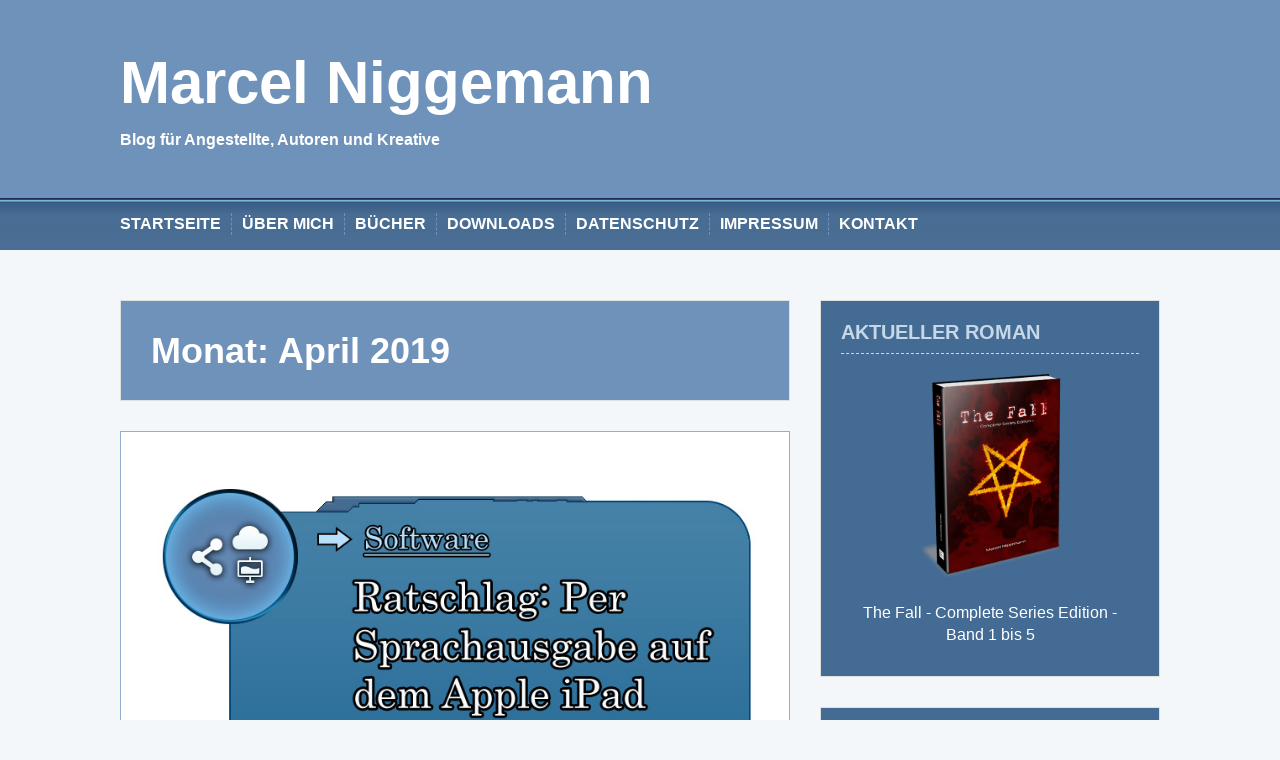

--- FILE ---
content_type: text/html; charset=UTF-8
request_url: https://marcel-niggemann.de/blog/2019/04/
body_size: 15239
content:
<!DOCTYPE html><html
lang=de><head><meta
charset="UTF-8"><meta
name="viewport" content="width=device-width, initial-scale=1"><title>April 2019 - Marcel Niggemann</title><link
rel=profile href=https://gmpg.org/xfn/11><link
rel=pingback href=https://marcel-niggemann.de/blog/xmlrpc.php><meta
name='robots' content='noindex, follow'> <script id=cookieyes src=https://cdn-cookieyes.com/client_data/e21d310a822405fb4e9ec416/script.js></script> <title>April 2019 - Marcel Niggemann</title><meta
property="og:locale" content="de_DE"><meta
property="og:type" content="website"><meta
property="og:title" content="April 2019 - Marcel Niggemann"><meta
property="og:url" content="https://marcel-niggemann.de/blog/2019/04/"><meta
property="og:site_name" content="Marcel Niggemann"><meta
name="twitter:card" content="summary_large_image"> <script type=application/ld+json class=yoast-schema-graph>{"@context":"https://schema.org","@graph":[{"@type":"CollectionPage","@id":"https://marcel-niggemann.de/blog/2019/04/","url":"https://marcel-niggemann.de/blog/2019/04/","name":"April 2019 - Marcel Niggemann","isPartOf":{"@id":"https://marcel-niggemann.de/#website"},"primaryImageOfPage":{"@id":"https://marcel-niggemann.de/blog/2019/04/#primaryimage"},"image":{"@id":"https://marcel-niggemann.de/blog/2019/04/#primaryimage"},"thumbnailUrl":"https://marcel-niggemann.de/blog/wp-content/uploads/sprachausgabe_apple_ipad_vorlesen_siri.jpg","breadcrumb":{"@id":"https://marcel-niggemann.de/blog/2019/04/#breadcrumb"},"inLanguage":"de"},{"@type":"ImageObject","inLanguage":"de","@id":"https://marcel-niggemann.de/blog/2019/04/#primaryimage","url":"https://marcel-niggemann.de/blog/wp-content/uploads/sprachausgabe_apple_ipad_vorlesen_siri.jpg","contentUrl":"https://marcel-niggemann.de/blog/wp-content/uploads/sprachausgabe_apple_ipad_vorlesen_siri.jpg","width":724,"height":500,"caption":"Ratschlag: Per Sprachausgabe auf dem Apple iPad E-Books vorlesen"},{"@type":"BreadcrumbList","@id":"https://marcel-niggemann.de/blog/2019/04/#breadcrumb","itemListElement":[{"@type":"ListItem","position":1,"name":"Startseite","item":"https://marcel-niggemann.de/"},{"@type":"ListItem","position":2,"name":"Archive für April 2019"}]},{"@type":"WebSite","@id":"https://marcel-niggemann.de/#website","url":"https://marcel-niggemann.de/","name":"Marcel Niggemann","description":"Blog für Angestellte, Autoren und Kreative","potentialAction":[{"@type":"SearchAction","target":{"@type":"EntryPoint","urlTemplate":"https://marcel-niggemann.de/?s={search_term_string}"},"query-input":{"@type":"PropertyValueSpecification","valueRequired":true,"valueName":"search_term_string"}}],"inLanguage":"de"}]}</script> <link
rel=dns-prefetch href=//fonts.googleapis.com><link
rel=dns-prefetch href=//v0.wordpress.com><link
rel=alternate type=application/rss+xml title="Marcel Niggemann &raquo; Feed" href=https://marcel-niggemann.de/feed/ ><link
rel=alternate type=application/rss+xml title="Marcel Niggemann &raquo; Kommentar-Feed" href=https://marcel-niggemann.de/comments/feed/ ><style id=wp-img-auto-sizes-contain-inline-css>img:is([sizes=auto i],[sizes^="auto," i]){contain-intrinsic-size:3000px 1500px}
/*# sourceURL=wp-img-auto-sizes-contain-inline-css */</style><style id=wp-emoji-styles-inline-css>img.wp-smiley, img.emoji {
		display: inline !important;
		border: none !important;
		box-shadow: none !important;
		height: 1em !important;
		width: 1em !important;
		margin: 0 0.07em !important;
		vertical-align: -0.1em !important;
		background: none !important;
		padding: 0 !important;
	}
/*# sourceURL=wp-emoji-styles-inline-css */</style><style id=wp-block-library-inline-css>/*<![CDATA[*/:root{--wp-block-synced-color:#7a00df;--wp-block-synced-color--rgb:122,0,223;--wp-bound-block-color:var(--wp-block-synced-color);--wp-editor-canvas-background:#ddd;--wp-admin-theme-color:#007cba;--wp-admin-theme-color--rgb:0,124,186;--wp-admin-theme-color-darker-10:#006ba1;--wp-admin-theme-color-darker-10--rgb:0,107,160.5;--wp-admin-theme-color-darker-20:#005a87;--wp-admin-theme-color-darker-20--rgb:0,90,135;--wp-admin-border-width-focus:2px}@media (min-resolution:192dpi){:root{--wp-admin-border-width-focus:1.5px}}.wp-element-button{cursor:pointer}:root .has-very-light-gray-background-color{background-color:#eee}:root .has-very-dark-gray-background-color{background-color:#313131}:root .has-very-light-gray-color{color:#eee}:root .has-very-dark-gray-color{color:#313131}:root .has-vivid-green-cyan-to-vivid-cyan-blue-gradient-background{background:linear-gradient(135deg,#00d084,#0693e3)}:root .has-purple-crush-gradient-background{background:linear-gradient(135deg,#34e2e4,#4721fb 50%,#ab1dfe)}:root .has-hazy-dawn-gradient-background{background:linear-gradient(135deg,#faaca8,#dad0ec)}:root .has-subdued-olive-gradient-background{background:linear-gradient(135deg,#fafae1,#67a671)}:root .has-atomic-cream-gradient-background{background:linear-gradient(135deg,#fdd79a,#004a59)}:root .has-nightshade-gradient-background{background:linear-gradient(135deg,#330968,#31cdcf)}:root .has-midnight-gradient-background{background:linear-gradient(135deg,#020381,#2874fc)}:root{--wp--preset--font-size--normal:16px;--wp--preset--font-size--huge:42px}.has-regular-font-size{font-size:1em}.has-larger-font-size{font-size:2.625em}.has-normal-font-size{font-size:var(--wp--preset--font-size--normal)}.has-huge-font-size{font-size:var(--wp--preset--font-size--huge)}.has-text-align-center{text-align:center}.has-text-align-left{text-align:left}.has-text-align-right{text-align:right}.has-fit-text{white-space:nowrap!important}#end-resizable-editor-section{display:none}.aligncenter{clear:both}.items-justified-left{justify-content:flex-start}.items-justified-center{justify-content:center}.items-justified-right{justify-content:flex-end}.items-justified-space-between{justify-content:space-between}.screen-reader-text{border:0;clip-path:inset(50%);height:1px;margin:-1px;overflow:hidden;padding:0;position:absolute;width:1px;word-wrap:normal!important}.screen-reader-text:focus{background-color:#ddd;clip-path:none;color:#444;display:block;font-size:1em;height:auto;left:5px;line-height:normal;padding:15px 23px 14px;text-decoration:none;top:5px;width:auto;z-index:100000}html :where(.has-border-color){border-style:solid}html :where([style*=border-top-color]){border-top-style:solid}html :where([style*=border-right-color]){border-right-style:solid}html :where([style*=border-bottom-color]){border-bottom-style:solid}html :where([style*=border-left-color]){border-left-style:solid}html :where([style*=border-width]){border-style:solid}html :where([style*=border-top-width]){border-top-style:solid}html :where([style*=border-right-width]){border-right-style:solid}html :where([style*=border-bottom-width]){border-bottom-style:solid}html :where([style*=border-left-width]){border-left-style:solid}html :where(img[class*=wp-image-]){height:auto;max-width:100%}:where(figure){margin:0 0 1em}html :where(.is-position-sticky){--wp-admin--admin-bar--position-offset:var(--wp-admin--admin-bar--height,0px)}@media screen and (max-width:600px){html :where(.is-position-sticky){--wp-admin--admin-bar--position-offset:0px}}

/*# sourceURL=wp-block-library-inline-css *//*]]>*/</style><style id=global-styles-inline-css>/*<![CDATA[*/:root{--wp--preset--aspect-ratio--square: 1;--wp--preset--aspect-ratio--4-3: 4/3;--wp--preset--aspect-ratio--3-4: 3/4;--wp--preset--aspect-ratio--3-2: 3/2;--wp--preset--aspect-ratio--2-3: 2/3;--wp--preset--aspect-ratio--16-9: 16/9;--wp--preset--aspect-ratio--9-16: 9/16;--wp--preset--color--black: #000000;--wp--preset--color--cyan-bluish-gray: #abb8c3;--wp--preset--color--white: #ffffff;--wp--preset--color--pale-pink: #f78da7;--wp--preset--color--vivid-red: #cf2e2e;--wp--preset--color--luminous-vivid-orange: #ff6900;--wp--preset--color--luminous-vivid-amber: #fcb900;--wp--preset--color--light-green-cyan: #7bdcb5;--wp--preset--color--vivid-green-cyan: #00d084;--wp--preset--color--pale-cyan-blue: #8ed1fc;--wp--preset--color--vivid-cyan-blue: #0693e3;--wp--preset--color--vivid-purple: #9b51e0;--wp--preset--gradient--vivid-cyan-blue-to-vivid-purple: linear-gradient(135deg,rgb(6,147,227) 0%,rgb(155,81,224) 100%);--wp--preset--gradient--light-green-cyan-to-vivid-green-cyan: linear-gradient(135deg,rgb(122,220,180) 0%,rgb(0,208,130) 100%);--wp--preset--gradient--luminous-vivid-amber-to-luminous-vivid-orange: linear-gradient(135deg,rgb(252,185,0) 0%,rgb(255,105,0) 100%);--wp--preset--gradient--luminous-vivid-orange-to-vivid-red: linear-gradient(135deg,rgb(255,105,0) 0%,rgb(207,46,46) 100%);--wp--preset--gradient--very-light-gray-to-cyan-bluish-gray: linear-gradient(135deg,rgb(238,238,238) 0%,rgb(169,184,195) 100%);--wp--preset--gradient--cool-to-warm-spectrum: linear-gradient(135deg,rgb(74,234,220) 0%,rgb(151,120,209) 20%,rgb(207,42,186) 40%,rgb(238,44,130) 60%,rgb(251,105,98) 80%,rgb(254,248,76) 100%);--wp--preset--gradient--blush-light-purple: linear-gradient(135deg,rgb(255,206,236) 0%,rgb(152,150,240) 100%);--wp--preset--gradient--blush-bordeaux: linear-gradient(135deg,rgb(254,205,165) 0%,rgb(254,45,45) 50%,rgb(107,0,62) 100%);--wp--preset--gradient--luminous-dusk: linear-gradient(135deg,rgb(255,203,112) 0%,rgb(199,81,192) 50%,rgb(65,88,208) 100%);--wp--preset--gradient--pale-ocean: linear-gradient(135deg,rgb(255,245,203) 0%,rgb(182,227,212) 50%,rgb(51,167,181) 100%);--wp--preset--gradient--electric-grass: linear-gradient(135deg,rgb(202,248,128) 0%,rgb(113,206,126) 100%);--wp--preset--gradient--midnight: linear-gradient(135deg,rgb(2,3,129) 0%,rgb(40,116,252) 100%);--wp--preset--font-size--small: 13px;--wp--preset--font-size--medium: 20px;--wp--preset--font-size--large: 36px;--wp--preset--font-size--x-large: 42px;--wp--preset--spacing--20: 0.44rem;--wp--preset--spacing--30: 0.67rem;--wp--preset--spacing--40: 1rem;--wp--preset--spacing--50: 1.5rem;--wp--preset--spacing--60: 2.25rem;--wp--preset--spacing--70: 3.38rem;--wp--preset--spacing--80: 5.06rem;--wp--preset--shadow--natural: 6px 6px 9px rgba(0, 0, 0, 0.2);--wp--preset--shadow--deep: 12px 12px 50px rgba(0, 0, 0, 0.4);--wp--preset--shadow--sharp: 6px 6px 0px rgba(0, 0, 0, 0.2);--wp--preset--shadow--outlined: 6px 6px 0px -3px rgb(255, 255, 255), 6px 6px rgb(0, 0, 0);--wp--preset--shadow--crisp: 6px 6px 0px rgb(0, 0, 0);}:where(.is-layout-flex){gap: 0.5em;}:where(.is-layout-grid){gap: 0.5em;}body .is-layout-flex{display: flex;}.is-layout-flex{flex-wrap: wrap;align-items: center;}.is-layout-flex > :is(*, div){margin: 0;}body .is-layout-grid{display: grid;}.is-layout-grid > :is(*, div){margin: 0;}:where(.wp-block-columns.is-layout-flex){gap: 2em;}:where(.wp-block-columns.is-layout-grid){gap: 2em;}:where(.wp-block-post-template.is-layout-flex){gap: 1.25em;}:where(.wp-block-post-template.is-layout-grid){gap: 1.25em;}.has-black-color{color: var(--wp--preset--color--black) !important;}.has-cyan-bluish-gray-color{color: var(--wp--preset--color--cyan-bluish-gray) !important;}.has-white-color{color: var(--wp--preset--color--white) !important;}.has-pale-pink-color{color: var(--wp--preset--color--pale-pink) !important;}.has-vivid-red-color{color: var(--wp--preset--color--vivid-red) !important;}.has-luminous-vivid-orange-color{color: var(--wp--preset--color--luminous-vivid-orange) !important;}.has-luminous-vivid-amber-color{color: var(--wp--preset--color--luminous-vivid-amber) !important;}.has-light-green-cyan-color{color: var(--wp--preset--color--light-green-cyan) !important;}.has-vivid-green-cyan-color{color: var(--wp--preset--color--vivid-green-cyan) !important;}.has-pale-cyan-blue-color{color: var(--wp--preset--color--pale-cyan-blue) !important;}.has-vivid-cyan-blue-color{color: var(--wp--preset--color--vivid-cyan-blue) !important;}.has-vivid-purple-color{color: var(--wp--preset--color--vivid-purple) !important;}.has-black-background-color{background-color: var(--wp--preset--color--black) !important;}.has-cyan-bluish-gray-background-color{background-color: var(--wp--preset--color--cyan-bluish-gray) !important;}.has-white-background-color{background-color: var(--wp--preset--color--white) !important;}.has-pale-pink-background-color{background-color: var(--wp--preset--color--pale-pink) !important;}.has-vivid-red-background-color{background-color: var(--wp--preset--color--vivid-red) !important;}.has-luminous-vivid-orange-background-color{background-color: var(--wp--preset--color--luminous-vivid-orange) !important;}.has-luminous-vivid-amber-background-color{background-color: var(--wp--preset--color--luminous-vivid-amber) !important;}.has-light-green-cyan-background-color{background-color: var(--wp--preset--color--light-green-cyan) !important;}.has-vivid-green-cyan-background-color{background-color: var(--wp--preset--color--vivid-green-cyan) !important;}.has-pale-cyan-blue-background-color{background-color: var(--wp--preset--color--pale-cyan-blue) !important;}.has-vivid-cyan-blue-background-color{background-color: var(--wp--preset--color--vivid-cyan-blue) !important;}.has-vivid-purple-background-color{background-color: var(--wp--preset--color--vivid-purple) !important;}.has-black-border-color{border-color: var(--wp--preset--color--black) !important;}.has-cyan-bluish-gray-border-color{border-color: var(--wp--preset--color--cyan-bluish-gray) !important;}.has-white-border-color{border-color: var(--wp--preset--color--white) !important;}.has-pale-pink-border-color{border-color: var(--wp--preset--color--pale-pink) !important;}.has-vivid-red-border-color{border-color: var(--wp--preset--color--vivid-red) !important;}.has-luminous-vivid-orange-border-color{border-color: var(--wp--preset--color--luminous-vivid-orange) !important;}.has-luminous-vivid-amber-border-color{border-color: var(--wp--preset--color--luminous-vivid-amber) !important;}.has-light-green-cyan-border-color{border-color: var(--wp--preset--color--light-green-cyan) !important;}.has-vivid-green-cyan-border-color{border-color: var(--wp--preset--color--vivid-green-cyan) !important;}.has-pale-cyan-blue-border-color{border-color: var(--wp--preset--color--pale-cyan-blue) !important;}.has-vivid-cyan-blue-border-color{border-color: var(--wp--preset--color--vivid-cyan-blue) !important;}.has-vivid-purple-border-color{border-color: var(--wp--preset--color--vivid-purple) !important;}.has-vivid-cyan-blue-to-vivid-purple-gradient-background{background: var(--wp--preset--gradient--vivid-cyan-blue-to-vivid-purple) !important;}.has-light-green-cyan-to-vivid-green-cyan-gradient-background{background: var(--wp--preset--gradient--light-green-cyan-to-vivid-green-cyan) !important;}.has-luminous-vivid-amber-to-luminous-vivid-orange-gradient-background{background: var(--wp--preset--gradient--luminous-vivid-amber-to-luminous-vivid-orange) !important;}.has-luminous-vivid-orange-to-vivid-red-gradient-background{background: var(--wp--preset--gradient--luminous-vivid-orange-to-vivid-red) !important;}.has-very-light-gray-to-cyan-bluish-gray-gradient-background{background: var(--wp--preset--gradient--very-light-gray-to-cyan-bluish-gray) !important;}.has-cool-to-warm-spectrum-gradient-background{background: var(--wp--preset--gradient--cool-to-warm-spectrum) !important;}.has-blush-light-purple-gradient-background{background: var(--wp--preset--gradient--blush-light-purple) !important;}.has-blush-bordeaux-gradient-background{background: var(--wp--preset--gradient--blush-bordeaux) !important;}.has-luminous-dusk-gradient-background{background: var(--wp--preset--gradient--luminous-dusk) !important;}.has-pale-ocean-gradient-background{background: var(--wp--preset--gradient--pale-ocean) !important;}.has-electric-grass-gradient-background{background: var(--wp--preset--gradient--electric-grass) !important;}.has-midnight-gradient-background{background: var(--wp--preset--gradient--midnight) !important;}.has-small-font-size{font-size: var(--wp--preset--font-size--small) !important;}.has-medium-font-size{font-size: var(--wp--preset--font-size--medium) !important;}.has-large-font-size{font-size: var(--wp--preset--font-size--large) !important;}.has-x-large-font-size{font-size: var(--wp--preset--font-size--x-large) !important;}
/*# sourceURL=global-styles-inline-css *//*]]>*/</style><style id=classic-theme-styles-inline-css>/*! This file is auto-generated */
.wp-block-button__link{color:#fff;background-color:#32373c;border-radius:9999px;box-shadow:none;text-decoration:none;padding:calc(.667em + 2px) calc(1.333em + 2px);font-size:1.125em}.wp-block-file__button{background:#32373c;color:#fff;text-decoration:none}
/*# sourceURL=/wp-includes/css/classic-themes.min.css */</style><link
rel=stylesheet id=solon-bootstrap-css href='https://marcel-niggemann.de/blog/wp-content/themes/solon/bootstrap/css/bootstrap.min.css?ver=1' type=text/css media=all><link
rel=stylesheet id=solon-style-css href='https://marcel-niggemann.de/blog/wp-content/themes/solon/style.css?ver=e7f46296845d4ffd3b04d6ae940a88d1' type=text/css media=all><style id=solon-style-inline-css>.wp-pagenavi .pages,  .wp-pagenavi .page, .wp-pagenavi .last, .wp-pagenavi .previouspostslink, .wp-pagenavi .nextpostslink, .site-header, .social-navigation, .main-navigation ul ul li:hover, .main-navigation ul ul .current-menu-item, .page-header, .slide .entry-title, .post-navigation .nav-previous, .post-navigation .nav-next, .paging-navigation .nav-previous, .paging-navigation .nav-next, .comment-respond input[type="submit"], .site-info, #today { background-color: #6f92ba !important; }
.main-navigation .current_page_item > a, .main-navigation .current-menu-item > a, .main-navigation .current-menu-ancestor > a, .main-navigation .current-menu-item.menu-item-home > a:hover, .main-navigation.is-mobile-menu .current-menu-item > a, .main-navigation.is-mobile-menu .current-menu-ancestor > a, .entry-title a:hover, .main-navigation a:hover, .entry-meta, .entry-meta a, .entry-footer, .entry-footer a, .author-social a, .comment-meta a, .comment-form-author:before, .comment-form-email:before, .comment-form-url:before, .comment-form-comment:before, .widget-title, .widget li:before, .error404 .widgettitle, .main-navigation ul ul a, .flex-direction-nav a, .social-widget li a::before { color: #6f92ba; }
.author-bio .col-md-3, .main-navigation li, .read-more { border-right-color: #6f92ba; }
.author-bio .col-md-9 { border-left-color: #6f92ba; }
.widget-title, .main-navigation ul ul li, .hentry .entry-meta, .entry-footer, .error404 .widgettitle { border-bottom-color: #6f92ba; }
.footer-widget-area, .hentry .entry-meta, .entry-footer { border-top-color: #6f92ba; }
@media only screen and (max-width:991px){.is-mobile-menu .current-menu-item > a, .is-mobile-menu .current-menu-ancestor > a{ color: #6f92ba !important; }}.main-navigation, .widget, .footer-widget-area, .site-footer, .slide .entry-meta, .post-navigation .nav-previous:hover, .post-navigation .nav-next:hover, .paging-navigation .nav-previous:hover, .paging-navigation .nav-next:hover, .comment-respond input[type="submit"]:hover { background-color: #446b93; }
.social-navigation li a, .main-navigation ul ul { color: #446b93; }
.main-navigation ul ul { border-top-color: #446b93; }
.social-navigation { border-bottom-color: #446b93; }
.read-more:hover { border-right-color: #446b93; }
.site-title a { color: #ffffff; }
.site-description { color: #ffffff; }
.entry-title, .entry-title a { color: #424242; }
body { color: #0c0c0c; }
h1, h2, h3, h4, h5, h6 { font-family: Roboto Condensed; }
body { font-family: Roboto Condensed; }

/*# sourceURL=solon-style-inline-css */</style><link
rel=stylesheet id=solon-font-awesome-css href='https://marcel-niggemann.de/blog/wp-content/themes/solon/fonts/font-awesome.min.css?ver=e7f46296845d4ffd3b04d6ae940a88d1' type=text/css media=all>
<script src="https://marcel-niggemann.de/blog/wp-includes/js/jquery/jquery.min.js?ver=3.7.1" id=jquery-core-js></script> <script src="https://marcel-niggemann.de/blog/wp-includes/js/jquery/jquery-migrate.min.js?ver=3.4.1" id=jquery-migrate-js></script> <script src="https://marcel-niggemann.de/blog/wp-content/themes/solon/js/scripts.js?ver=1" id=solon-scripts-js></script> <script src="https://marcel-niggemann.de/blog/wp-content/themes/solon/js/jquery.fitvids.js?ver=1" id=solon-fitvids-js></script> <link
rel=https://api.w.org/ href=https://marcel-niggemann.de/wp-json/ ><link
rel=EditURI type=application/rsd+xml title=RSD href=https://marcel-niggemann.de/blog/xmlrpc.php?rsd><style media=screen>.g { margin:0px; padding:0px; overflow:hidden; line-height:1; zoom:1; }
	.g img { height:auto; }
	.g-col { position:relative; float:left; }
	.g-col:first-child { margin-left: 0; }
	.g-col:last-child { margin-right: 0; }
	@media only screen and (max-width: 480px) {
		.g-col, .g-dyn, .g-single { width:100%; margin-left:0; margin-right:0; }
	}</style><style id=simple-css-output>.widget-title { padding-bottom: 10px; margin: 0 0 20px 0; color: #c6d8e8; font-size: 20px; text-transform: uppercase; border-bottom: 1px dashed #c6d8e8;}.widget li:before { font-family: FontAwesome; content: "\f105 "; color: #c6d8e8; padding-right: 3px;}.main-navigation { padding: 15px 0; margin-bottom: 50px; clear: both; display: block; float: left; width: 100%; font-family: 'Oswald', sans-serif; font-weight: 700; font-size: 16px; background: #446b93 url(https://marcel-niggemann.de/blog/wp-content/uploads/menu_hintergrund3.png) repeat-x left top;}.main-navigation .current_page_item > a,.main-navigation .current-menu-item > a,.main-navigation .current-menu-ancestor > a { color: #bcd0e5;}.featured-media img { margin-left: auto; margin-right: auto;}/* Warnung-Box */ul.warning { position: relative; list-style: none; width: 60%; margin: 30px auto; padding: 0; zoom: 1;}ul.warning li{ position: relative; margin: 0px 15px 20px 0px; padding: 0px; background: #fbf5b5; border-top-left-radius: 0; border-top-right-radius: 0; border-bottom-left-radius: 10px; border-bottom-right-radius: 10px; -webkit-border-top-right-radius: 0; -webkit-border-top-left-radius: 0; -moz-border-radius-topright: 0; -moz-border-radius-topleft: 0; -webkit-border-bottom-right-radius: 10px; -webkit-border-bottom-left-radius: 10px; -moz-border-radius-bottomright: 10px; -moz-border-radius-bottomleft: 10px; border-right: 2px solid #526f88; border-left: 2px solid #526f88; border-bottom: 5px solid #526f88; zoom: 1;}ul.warning li h2 { /*background-color: #229922;*/ background: #526f88 url(https://marcel-niggemann.de/images/Layout/boxbg.png); color: #ebf1f6; font-style: italic; font-size: 1em; padding: 5px 60px 5px 10px; margin: 0; vertical-align: text-top; border-radius: 0; -webkit-border-radius: 0; -moz-border-radius: 0; zoom: 1;}ul.warning li p { padding: 10px 15px 10px 10px; margin: 0px; zoom: 1;}img.warning { position: absolute; top: -19px; right: -26px; zoom: 1;}/* Ueber Mich-Tabelle */table.uebermich { width: 500px; border: 1px solid black; margin-left: auto; margin-right: auto; margin-bottom: 10px; margin-top: 10px;}table.uebermich td.dark { width: 130px; padding: 5px; border: 1px solid black; background-color: #526f88; color: #ebf1f6;}table.uebermich td.bright { width: 370px; padding: 5px; border: 1px solid black; background-color: #c6d8e8;}.imager { float: right; margin: 10px 0 10px 15px;}.imageborder { border: 1px solid #183d5e; padding: 10px; background-color: #d9e2eb; box-shadow: 5px 5px 5px #666;}</style>
<!--[if lt IE 9]> <script src=https://marcel-niggemann.de/blog/wp-content/themes/solon/js/html5shiv.js></script> <![endif]--><style id=custom-background-css>body.custom-background { background-color: #f4f7f9; }</style><style id=wp-custom-css>body {
	background-color: white;
	color: black;
	font-size: 16px;
	-webkit-animation: fadein 1s;
	animation: fadein 1s;
	word-wrap: break-word;
}
.widget-title {
	padding-bottom: 10px;
	margin: 0 0 20px;
	color: #c6d8e8;
	font-size: 20px;
	text-transform: uppercase;
	border-bottom: 1px dashed #c6d8e8;
}

.widget li:before {
	font-family: FontAwesome;
	content: "\f105  ";
	color: #c6d8e8;
	padding-right: 3px;
}
.hentry {
	margin-bottom: 30px;
	background-color: #fff;
	padding: 30px;
	border: 1px solid #92afcf;
}
.main-navigation {
	padding: 15px 0;
	margin-bottom: 50px;
	clear: both;
	display: block;
	float: left;
	width: 100%;
	font-family: 'Oswald', sans-serif;
	font-weight: 700;
	font-size: 16px;
	background: #4b6e94 url(https://marcel-niggemann.de/blog/wp-content/uploads/menu_hintergrund3.png) repeat-x left top;
}

.main-navigation .current_page_item > a,
.main-navigation .current-menu-item > a,
.main-navigation .current-menu-ancestor > a {
	color: #bcd0e5;
}

.featured-media img {
	margin-left: auto;
	margin-right: auto;
}

@font-face {
font-family: Noteworthy;
src: url(https://marcel-niggemann.bplaced.net/blog/fonts/noteworthy.ttf);
font-weight: normal;
}

@font-face {
font-family: RobotoCondensed;
src: url(https://marcel-niggemann.bplaced.net/blog/fonts/RobotoCondensed-Thin.ttf);
font-weight: normal;
}

/* Ueber Mich-Tabelle */
table.uebermich {
	width: 450px;
	border: 1px solid black;
	margin-left: auto;
	margin-right: auto;
	margin-bottom: 10px;
	margin-top: 10px;
}

table.uebermich td.dark {
	width: 130px;
	padding: 5px;
	border: 1px solid black;
	background-color: #526f88;
	color: #ebf1f6;
}

table.uebermich td.bright {
	width: 320px;
	padding: 5px;
	border: 1px solid black;
	background-color: #c6d8e8;
}

.imager {
	float: right;
	margin: 10px 0 10px 15px;
}

.imagel {
	float: left;
	margin: 10px 15px 10px 0;
}

.imageborder {
	border: 1px solid #183d5e;
	padding: 10px;
	background-color: #d9e2eb;
	box-shadow: 5px 5px 5px #666;
}

blockquote {
	background-color: #fafac4;
	padding: 1em 1em 1em 45px;
	border-top: 2px solid #526f88;
	border-bottom: 2px solid #526f88;
	border-left: 8px solid #526f88;
	margin: 2em;
	font-size: 100%;
/* keine Zentrierung */
}

blockquote cite {
	display: block;
	font-size: 90%;
	font-style: normal;
	text-align: right;
	padding: 10px 40px 0 0;
}

#subscribe-submit {
	color: black;
}

#subscribe-field-blog_subscription-4 {
	color: black;
}

hr {
	margin: 3em auto;
	height: 1px;
	width: 80%;
	background-color: #526f88;
	border: 0;
}

.footer-widget-area .widget li:before {
	color: red;
}

.wp-caption {
	border: 1px solid #446b93;
	border-radius: 15px 15px 0 0;
	margin-top: 20px;
	margin-bottom: 20px;
	padding: 5px 10px 10px 10px;
	max-width: 100%;
  background: #fcf5b5;
	font-family: "Noteworthy", Arial, sans-serif;
	font-size: 13px;
}

.comment-body {
	padding: 10px;
	margin-bottom: 20px;
	border: 1px dashed #7396cf;
	background-color: #e8edf5;
}

textarea#comment {
	width: 100%;
	max-width: 100%;
	padding: 10px;
	border: 1px solid #7396cf;
	background-color: #e8edf5;
}

#aiowps-captcha-answer {
	background-color: #f6fba9;
}

a.MN_contentlink {
	border-bottom: 1px dotted black;
  text-decoration: underline;
}

h1 {
color: #0155a1;
font-family: "Noteworthy", Arial, sans-serif;
}
h2 {
color: #0063bd;
font-family: "Noteworthy", Arial, sans-serif;
}
h3 {
color: #0063bd;
font-family: "Noteworthy", Arial, sans-serif;
}
h4 {
color: #0063bd;
font-family: "Noteworthy", Arial, sans-serif;
}
.masterclass {
color: #0063bd;
font-family: "Noteworthy", Arial, sans-serif;
}

body {
font-family: "RobotoCondensed", Arial, sans-serif;
}</style></head><body
data-rsssl=1 class="archive date custom-background wp-theme-solon sp-easy-accordion-enabled group-blog"><div
id=page class="hfeed site">
<a
class="skip-link screen-reader-text" href=#content>Überspringe zum Inhalt</a><header
id=masthead class=site-header role=banner><div
class=container><div
class=site-branding><h1 class="site-title"><a
href=https://marcel-niggemann.de/ rel=home>Marcel Niggemann</a></h1><h2 class="site-description">Blog für Angestellte, Autoren und Kreative</h2></div></div></header><nav
id=site-navigation class=main-navigation role=navigation><div
class=container>
<button
class="menu-toggle btn"><i
class="fa fa-bars"></i></button><div
class=menu-haupt-container><ul
id=menu-haupt class=menu><li
id=menu-item-218 class="menu-item menu-item-type-custom menu-item-object-custom menu-item-home menu-item-218"><a
href=https://marcel-niggemann.de>Startseite</a></li>
<li
id=menu-item-212 class="menu-item menu-item-type-post_type menu-item-object-page menu-item-212"><a
href=https://marcel-niggemann.de/ueber-mich/ >Über mich</a></li>
<li
id=menu-item-215 class="menu-item menu-item-type-post_type menu-item-object-page menu-item-has-children menu-item-215"><a
href=https://marcel-niggemann.de/buecher/ >Bücher</a><ul
class=sub-menu>
<li
id=menu-item-216 class="menu-item menu-item-type-post_type menu-item-object-page menu-item-216"><a
href=https://marcel-niggemann.de/buecher/romane/ >Romane</a></li>
<li
id=menu-item-2852 class="menu-item menu-item-type-post_type menu-item-object-page menu-item-has-children menu-item-2852"><a
href=https://marcel-niggemann.de/buecher/nanowrimo/ >Der NaNoWriMo</a><ul
class=sub-menu>
<li
id=menu-item-3296 class="menu-item menu-item-type-post_type menu-item-object-page menu-item-3296"><a
href=https://marcel-niggemann.de/buecher/nanowrimo/infos-zum-nanowrimo/ >Infos zum NaNoWriMo</a></li>
<li
id=menu-item-3295 class="menu-item menu-item-type-post_type menu-item-object-page menu-item-3295"><a
href=https://marcel-niggemann.de/buecher/nanowrimo/nanowrimo-berichte/ >Meine NaNoWriMo-Berichte</a></li></ul>
</li></ul>
</li>
<li
id=menu-item-209 class="menu-item menu-item-type-post_type menu-item-object-page menu-item-has-children menu-item-209"><a
href=https://marcel-niggemann.de/downloads/ >Downloads</a><ul
class=sub-menu>
<li
id=menu-item-211 class="menu-item menu-item-type-post_type menu-item-object-page menu-item-211"><a
href=https://marcel-niggemann.de/downloads/leseproben/ >Leseproben</a></li>
<li
id=menu-item-210 class="menu-item menu-item-type-post_type menu-item-object-page menu-item-210"><a
href=https://marcel-niggemann.de/downloads/vorlagen/ >Vorlagen</a></li></ul>
</li>
<li
id=menu-item-208 class="menu-item menu-item-type-post_type menu-item-object-page menu-item-privacy-policy menu-item-208"><a
rel=privacy-policy href=https://marcel-niggemann.de/datenschutz/ >Datenschutz</a></li>
<li
id=menu-item-213 class="menu-item menu-item-type-post_type menu-item-object-page menu-item-213"><a
href=https://marcel-niggemann.de/impressum/ >Impressum</a></li>
<li
id=menu-item-214 class="menu-item menu-item-type-post_type menu-item-object-page menu-item-214"><a
href=https://marcel-niggemann.de/kontakt/ >Kontakt</a></li></ul></div></div></nav><div
id=content class="site-content container"><section
id=primary class=content-area><main
id=main class=site-main role=main><header
class="page-header clearfix"><h1 class="page-title">
Monat: <span>April 2019</span></h1></header><article
id=post-2253 class="post-2253 post type-post status-publish format-standard has-post-thumbnail hentry category-digitales-buero category-hardware category-kreatives-schreiben category-software category-zeitmanagement tag-erfahrungsberichte tag-fortbildung tag-hardware tag-hoerbuch tag-kaufberatung tag-ratschlag-des-monats tag-schneller-arbeiten tag-software tag-stress-vermeiden tag-zeitmanagement"><div
class=entry-thumb>
<a
href=https://marcel-niggemann.de/blog/ratschlag-per-sprachausgabe-auf-dem-apple-ipad-e-books-vorlesen/ title="Ratschlag: Per Sprachausgabe auf dem Apple iPad E-Books vorlesen" >
<img
width=724 height=500 src=https://marcel-niggemann.de/blog/wp-content/uploads/sprachausgabe_apple_ipad_vorlesen_siri.jpg class="attachment-post-thumbnail size-post-thumbnail wp-post-image" alt="Ratschlag: Per Sprachausgabe auf dem Apple iPad E-Books vorlesen" decoding=async fetchpriority=high srcset="https://marcel-niggemann.de/blog/wp-content/uploads/sprachausgabe_apple_ipad_vorlesen_siri.jpg 724w, https://marcel-niggemann.de/blog/wp-content/uploads/sprachausgabe_apple_ipad_vorlesen_siri-300x207.jpg 300w, https://marcel-niggemann.de/blog/wp-content/uploads/sprachausgabe_apple_ipad_vorlesen_siri-700x483.jpg 700w" sizes="(max-width: 724px) 100vw, 724px">		</a></div><header
class=entry-header><h1 class="entry-title"><a
href=https://marcel-niggemann.de/blog/ratschlag-per-sprachausgabe-auf-dem-apple-ipad-e-books-vorlesen/ rel=bookmark>Ratschlag: Per Sprachausgabe auf dem Apple iPad E-Books vorlesen</a></h1><div
class=entry-meta>
<span
class=posted-on><i
class="fa fa-calendar"></i> <a
href=https://marcel-niggemann.de/blog/ratschlag-per-sprachausgabe-auf-dem-apple-ipad-e-books-vorlesen/ rel=bookmark><time
class="entry-date published" datetime=2019-04-28T11:00:17+02:00>28. April 2019</time><time
class=updated datetime=2019-04-27T20:15:15+02:00>27. April 2019</time></a></span><span
class=byline><i
class="fa fa-user"></i> <span
class="author vcard"><a
class="url fn n" href=https://marcel-niggemann.de/blog/author/mniggemann/ >Marcel Niggemann</a></span></span>		<span
class=cat-links>
<i
class="fa fa-folder"></i>&nbsp;<a
href=https://marcel-niggemann.de/blog/category/digitales-buero/ rel="category tag">Digitales Büro</a>, <a
href=https://marcel-niggemann.de/blog/category/hardware/ rel="category tag">Hardware</a>, <a
href=https://marcel-niggemann.de/blog/category/kreatives-schreiben/ rel="category tag">Kreatives Schreiben</a>, <a
href=https://marcel-niggemann.de/blog/category/software/ rel="category tag">Software</a>, <a
href=https://marcel-niggemann.de/blog/category/zeitmanagement/ rel="category tag">Zeitmanagement</a>		</span>
<span
class=tags-links>
<i
class="fa fa-tag"></i>&nbsp;<a
href=https://marcel-niggemann.de/blog/tag/erfahrungsberichte/ rel=tag>Erfahrungsberichte</a>, <a
href=https://marcel-niggemann.de/blog/tag/fortbildung/ rel=tag>Fortbildung</a>, <a
href=https://marcel-niggemann.de/blog/tag/hardware/ rel=tag>Hardware</a>, <a
href=https://marcel-niggemann.de/blog/tag/hoerbuch/ rel=tag>Hörbuch</a>, <a
href=https://marcel-niggemann.de/blog/tag/kaufberatung/ rel=tag>Kaufberatung</a>, <a
href=https://marcel-niggemann.de/blog/tag/ratschlag-des-monats/ rel=tag>Ratschlag des Monats</a>, <a
href=https://marcel-niggemann.de/blog/tag/schneller-arbeiten/ rel=tag>Schneller arbeiten</a>, <a
href=https://marcel-niggemann.de/blog/tag/software/ rel=tag>Software</a>, <a
href=https://marcel-niggemann.de/blog/tag/stress-vermeiden/ rel=tag>Stress vermeiden</a>, <a
href=https://marcel-niggemann.de/blog/tag/zeitmanagement/ rel=tag>Zeitmanagement</a>		</span></div></header><div
class=entry-summary><p>Kennst du die Sprachausgabe auf dem Apple iPad, bei der du dir E-Books mit Siris Stimme in Apple Bücher vorlesen lassen kannst? Wenn das neu für dich ist, garantiere ich dir, dass du die Funktion lieben wirst! Anleitung zum Aktivieren der Sprachausgabe Genau genommen ist Sprachausgabe der Oberbegriff. Apple legt bei seinen Produkten großen Wert [&hellip;]</p>
<span
class=read-more>
<span
class=read-more-icon><a
href=https://marcel-niggemann.de/blog/ratschlag-per-sprachausgabe-auf-dem-apple-ipad-e-books-vorlesen/ ><i
class="fa fa-plus"></i></a></span>
</span></div></article><article
id=post-2243 class="post-2243 post type-post status-publish format-standard has-post-thumbnail hentry category-motivation category-optimierung category-organisation category-zeitmanagement tag-burnout-vermeiden tag-motivation tag-organisation tag-schneller-arbeiten tag-software tag-stress-vermeiden tag-trello tag-zeitmanagement tag-zielsetzung"><div
class=entry-thumb>
<a
href=https://marcel-niggemann.de/blog/vom-chaos-und-untergang-wie-du-ordnung-reinbringst/ title="Vom Chaos und Untergang &#8211; wie du Ordnung reinbringst" >
<img
width=724 height=500 src=https://marcel-niggemann.de/blog/wp-content/uploads/ordnung_chaos_zeitmanagement.jpg class="attachment-post-thumbnail size-post-thumbnail wp-post-image" alt="Vom Chaos und Untergang - wie du Ordnung reinbringst" decoding=async srcset="https://marcel-niggemann.de/blog/wp-content/uploads/ordnung_chaos_zeitmanagement.jpg 724w, https://marcel-niggemann.de/blog/wp-content/uploads/ordnung_chaos_zeitmanagement-300x207.jpg 300w, https://marcel-niggemann.de/blog/wp-content/uploads/ordnung_chaos_zeitmanagement-700x483.jpg 700w" sizes="(max-width: 724px) 100vw, 724px">		</a></div><header
class=entry-header><h1 class="entry-title"><a
href=https://marcel-niggemann.de/blog/vom-chaos-und-untergang-wie-du-ordnung-reinbringst/ rel=bookmark>Vom Chaos und Untergang &#8211; wie du Ordnung reinbringst</a></h1><div
class=entry-meta>
<span
class=posted-on><i
class="fa fa-calendar"></i> <a
href=https://marcel-niggemann.de/blog/vom-chaos-und-untergang-wie-du-ordnung-reinbringst/ rel=bookmark><time
class="entry-date published" datetime=2019-04-14T11:00:06+02:00>14. April 2019</time><time
class=updated datetime=2019-04-13T21:39:09+02:00>13. April 2019</time></a></span><span
class=byline><i
class="fa fa-user"></i> <span
class="author vcard"><a
class="url fn n" href=https://marcel-niggemann.de/blog/author/mniggemann/ >Marcel Niggemann</a></span></span>		<span
class=cat-links>
<i
class="fa fa-folder"></i>&nbsp;<a
href=https://marcel-niggemann.de/blog/category/motivation/ rel="category tag">Motivation</a>, <a
href=https://marcel-niggemann.de/blog/category/optimierung/ rel="category tag">Optimierung</a>, <a
href=https://marcel-niggemann.de/blog/category/organisation/ rel="category tag">Organisation</a>, <a
href=https://marcel-niggemann.de/blog/category/zeitmanagement/ rel="category tag">Zeitmanagement</a>		</span>
<span
class=tags-links>
<i
class="fa fa-tag"></i>&nbsp;<a
href=https://marcel-niggemann.de/blog/tag/burnout-vermeiden/ rel=tag>Burnout vermeiden</a>, <a
href=https://marcel-niggemann.de/blog/tag/motivation/ rel=tag>Motivation</a>, <a
href=https://marcel-niggemann.de/blog/tag/organisation/ rel=tag>Organisation</a>, <a
href=https://marcel-niggemann.de/blog/tag/schneller-arbeiten/ rel=tag>Schneller arbeiten</a>, <a
href=https://marcel-niggemann.de/blog/tag/software/ rel=tag>Software</a>, <a
href=https://marcel-niggemann.de/blog/tag/stress-vermeiden/ rel=tag>Stress vermeiden</a>, <a
href=https://marcel-niggemann.de/blog/tag/trello/ rel=tag>Trello</a>, <a
href=https://marcel-niggemann.de/blog/tag/zeitmanagement/ rel=tag>Zeitmanagement</a>, <a
href=https://marcel-niggemann.de/blog/tag/zielsetzung/ rel=tag>Zielsetzung</a>		</span></div></header><div
class=entry-summary><p>Ordnung steht im krassen Gegensatz zu Chaos und Untergang. Glasklar: Ordnung mögen wir und unser Kopf liebt klare Strukturen und sich wiederholende Muster, denn Chaos bringt Stress mit sich. Heute möchte ich dir etwas aus meinem (aktuellen) Lebensabschnitt erzählen und wie Ordnung neu definiert wird. Ordnung oder Chaos? In letzter Zeit hatte ich einige Schwierigkeiten [&hellip;]</p>
<span
class=read-more>
<span
class=read-more-icon><a
href=https://marcel-niggemann.de/blog/vom-chaos-und-untergang-wie-du-ordnung-reinbringst/ ><i
class="fa fa-plus"></i></a></span>
</span></div></article></main></section><div
id=secondary class=widget-area role=complementary><aside
id=custom_html-5 class="widget_text widget widget_custom_html"><h3 class="widget-title">Aktueller Roman</h3><div
class="textwidget custom-html-widget"><p
style="text-align: center;"><a
href=https://marcel-niggemann.de/buecher/romane/the-fall-complete-series-edition/ ><img
width=145 height=205 src=https://marcel-niggemann.de/blog/wp-content/uploads/3dcover_thefall_complete_series_edition.png><br><br>The Fall - Complete Series Edition -
<br>Band 1 bis 5</a></p></div></aside><aside
id=custom_html-3 class="widget_text widget widget_custom_html"><h3 class="widget-title">NaNoWriMo</h3><div
class="textwidget custom-html-widget"><p
style="text-align: center;">
2025: Keine Teilnahme :(<br><br>
Ich nehme 2026 am <a
href=https://nanowrimo.org class=MN_contentlink title="Gehe zur Website des NaNoWriMo" target=_blank>NaNoWriMo</a> teil. Du auch?
<br><br>Erreichte Wörter Ende November 2024: 50.089<br><br>
<img
src=https://marcel-niggemann.de/blog/wp-content/uploads/NaNoWriMo2025_keine_teilnahme_mini.jpg width=120 height=120 alt="NaNoWriMo 2025 - Keine Teilnahme">
<img
src=https://marcel-niggemann.de/blog/wp-content/uploads/NaNoWriMo-Participant-Badge-2024_bg-300x300.jpg width=120 height=120 alt="NaNoWriMo 2024 Winner Badge">
<img
src=https://marcel-niggemann.de/blog/wp-content/uploads/2023-Winner-Badge_half-300x300.jpg width=120 height=120 alt="NaNoWriMo 2023 Winner Badge">
<img
src=https://marcel-niggemann.de/blog/wp-content/uploads/nano2022_badge.jpg width=120 height=120 alt="NaNoWriMo 2022 Winner Badge">
<img
src=https://marcel-niggemann.de/blog/wp-content/uploads/NaNoWriMo-WinnerBadge-555.jpg width=120 height=120 alt="NaNoWriMo 2021 Winner Badge">
<img
src=https://marcel-niggemann.de/blog/wp-content/uploads/NaNo-2020-Winner-Badge.jpg width=120 height=120 alt="NaNoWriMo 2020 Winner Badge">
<img
src=https://marcel-niggemann.de/blog/wp-content/uploads/nanowrimo2019_winner.jpg width=120 height=120 alt="NaNoWriMo 2019 Winner Badge">
<img
src=https://marcel-niggemann.de/blog/wp-content/uploads/NaNo-2018-Winner-Badge.png width=120 height=120 alt="NaNoWriMo 2018 Winner Badge"></p></div></aside><aside
id=custom_html-2 class="widget_text widget widget_custom_html"><h3 class="widget-title">Social Media</h3><div
class="textwidget custom-html-widget"><p>
Du möchtest dich mit uns austauschen und Beiträge kommentieren? Na los, trau dich, schau vorbei und teile deine Tipps und Erfahrungen mit uns.</p><p>
<a
href=https://www.facebook.com/blog.marcel.niggemann/ title="Besuche mich bei Facebook!" target=_blank><strong>Besuche mich bei Facebook!</strong></a><br>
<a
href=https://www.instagram.com/marcel_niggemann_de/ title="Besuche mich bei Instagram!" target=_blank><strong>Besuche mich bei Instagram!</strong></a></p></div></aside><aside
id=pages-5 class="widget widget_pages"><h3 class="widget-title">Seiten</h3><ul>
<li
class="page_item page-item-35"><a
href=https://marcel-niggemann.de/ueber-mich/ >Über mich</a></li>
<li
class="page_item page-item-23 page_item_has_children"><a
href=https://marcel-niggemann.de/buecher/ >Bücher</a><ul
class=children>
<li
class="page_item page-item-118"><a
href=https://marcel-niggemann.de/buecher/romane/ >Romane</a></li>
<li
class="page_item page-item-2353 page_item_has_children"><a
href=https://marcel-niggemann.de/buecher/nanowrimo/ >Der NaNoWriMo</a><ul
class=children>
<li
class="page_item page-item-3275"><a
href=https://marcel-niggemann.de/buecher/nanowrimo/infos-zum-nanowrimo/ >Infos zum NaNoWriMo</a></li>
<li
class="page_item page-item-3278"><a
href=https://marcel-niggemann.de/buecher/nanowrimo/nanowrimo-berichte/ >Meine NaNoWriMo-Berichte</a></li></ul>
</li></ul>
</li>
<li
class="page_item page-item-50 page_item_has_children"><a
href=https://marcel-niggemann.de/downloads/ >Downloads</a><ul
class=children>
<li
class="page_item page-item-54"><a
href=https://marcel-niggemann.de/downloads/leseproben/ >Leseproben</a></li>
<li
class="page_item page-item-56"><a
href=https://marcel-niggemann.de/downloads/vorlagen/ >Vorlagen</a></li></ul>
</li>
<li
class="page_item page-item-52"><a
href=https://marcel-niggemann.de/datenschutz/ >Datenschutz</a></li>
<li
class="page_item page-item-33"><a
href=https://marcel-niggemann.de/impressum/ >Impressum</a></li>
<li
class="page_item page-item-31"><a
href=https://marcel-niggemann.de/kontakt/ >Kontakt</a></li></ul></aside><aside
id=categories-4 class="widget widget_categories"><h3 class="widget-title">Kategorien</h3><ul>
<li
class="cat-item cat-item-1"><a
href=https://marcel-niggemann.de/blog/category/ankuendigungen/ >Ankündigungen</a> (28)
</li>
<li
class="cat-item cat-item-10"><a
href=https://marcel-niggemann.de/blog/category/digitales-buero/ >Digitales Büro</a> (24)
</li>
<li
class="cat-item cat-item-32"><a
href=https://marcel-niggemann.de/blog/category/hardware/ >Hardware</a> (11)
</li>
<li
class="cat-item cat-item-6"><a
href=https://marcel-niggemann.de/blog/category/kreatives-schreiben/ >Kreatives Schreiben</a> (111)
</li>
<li
class="cat-item cat-item-11"><a
href=https://marcel-niggemann.de/blog/category/kreativitaetstechniken/ >Kreativitätstechniken</a> (18)
</li>
<li
class="cat-item cat-item-7"><a
href=https://marcel-niggemann.de/blog/category/motivation/ >Motivation</a> (48)
</li>
<li
class="cat-item cat-item-67"><a
href=https://marcel-niggemann.de/blog/category/motivation-der-woche/ >Motivation der Woche</a> (20)
</li>
<li
class="cat-item cat-item-9"><a
href=https://marcel-niggemann.de/blog/category/optimierung/ >Optimierung</a> (35)
</li>
<li
class="cat-item cat-item-2"><a
href=https://marcel-niggemann.de/blog/category/organisation/ >Organisation</a> (48)
</li>
<li
class="cat-item cat-item-5"><a
href=https://marcel-niggemann.de/blog/category/software/ >Software</a> (24)
</li>
<li
class="cat-item cat-item-8"><a
href=https://marcel-niggemann.de/blog/category/zeitmanagement/ >Zeitmanagement</a> (33)
</li></ul></aside><aside
id=recent-posts-4 class="widget widget_recent_entries"><h3 class="widget-title">Neueste Beiträge</h3><ul>
<li>
<a
href=https://marcel-niggemann.de/blog/frohes-neues-jahr-2026/ >Frohes neues Jahr 2026</a>
</li>
<li>
<a
href=https://marcel-niggemann.de/blog/frohe-weihnachten-2025/ >Frohe Weihnachten 2025!</a>
</li>
<li>
<a
href=https://marcel-niggemann.de/blog/keine-teilnahme-am-nanowrimo-2025/ >Dieses Jahr keine Teilnahme am NaNoWriMo 2025</a>
</li>
<li>
<a
href=https://marcel-niggemann.de/blog/frohe-ostern-2025/ >Frohe Ostern 2025</a>
</li>
<li>
<a
href=https://marcel-niggemann.de/blog/frohe-weihnachten-2024/ >Frohe Weihnachten 2024!</a>
</li></ul></aside><aside
id=archives-4 class="widget widget_archive"><h3 class="widget-title">Archiv</h3>		<label
class=screen-reader-text for=archives-dropdown-4>Archiv</label>
<select
id=archives-dropdown-4 name=archive-dropdown><option
value>Monat auswählen</option><option
value=https://marcel-niggemann.de/blog/2026/01/ > Januar 2026</option><option
value=https://marcel-niggemann.de/blog/2025/12/ > Dezember 2025</option><option
value=https://marcel-niggemann.de/blog/2025/10/ > Oktober 2025</option><option
value=https://marcel-niggemann.de/blog/2025/04/ > April 2025</option><option
value=https://marcel-niggemann.de/blog/2024/12/ > Dezember 2024</option><option
value=https://marcel-niggemann.de/blog/2024/11/ > November 2024</option><option
value=https://marcel-niggemann.de/blog/2024/10/ > Oktober 2024</option><option
value=https://marcel-niggemann.de/blog/2024/03/ > März 2024</option><option
value=https://marcel-niggemann.de/blog/2023/12/ > Dezember 2023</option><option
value=https://marcel-niggemann.de/blog/2023/11/ > November 2023</option><option
value=https://marcel-niggemann.de/blog/2023/10/ > Oktober 2023</option><option
value=https://marcel-niggemann.de/blog/2023/04/ > April 2023</option><option
value=https://marcel-niggemann.de/blog/2023/02/ > Februar 2023</option><option
value=https://marcel-niggemann.de/blog/2023/01/ > Januar 2023</option><option
value=https://marcel-niggemann.de/blog/2022/12/ > Dezember 2022</option><option
value=https://marcel-niggemann.de/blog/2022/10/ > Oktober 2022</option><option
value=https://marcel-niggemann.de/blog/2022/09/ > September 2022</option><option
value=https://marcel-niggemann.de/blog/2022/04/ > April 2022</option><option
value=https://marcel-niggemann.de/blog/2022/03/ > März 2022</option><option
value=https://marcel-niggemann.de/blog/2021/11/ > November 2021</option><option
value=https://marcel-niggemann.de/blog/2021/03/ > März 2021</option><option
value=https://marcel-niggemann.de/blog/2020/12/ > Dezember 2020</option><option
value=https://marcel-niggemann.de/blog/2020/11/ > November 2020</option><option
value=https://marcel-niggemann.de/blog/2020/10/ > Oktober 2020</option><option
value=https://marcel-niggemann.de/blog/2020/09/ > September 2020</option><option
value=https://marcel-niggemann.de/blog/2020/08/ > August 2020</option><option
value=https://marcel-niggemann.de/blog/2020/07/ > Juli 2020</option><option
value=https://marcel-niggemann.de/blog/2020/06/ > Juni 2020</option><option
value=https://marcel-niggemann.de/blog/2020/05/ > Mai 2020</option><option
value=https://marcel-niggemann.de/blog/2020/04/ > April 2020</option><option
value=https://marcel-niggemann.de/blog/2020/03/ > März 2020</option><option
value=https://marcel-niggemann.de/blog/2020/02/ > Februar 2020</option><option
value=https://marcel-niggemann.de/blog/2020/01/ > Januar 2020</option><option
value=https://marcel-niggemann.de/blog/2019/12/ > Dezember 2019</option><option
value=https://marcel-niggemann.de/blog/2019/11/ > November 2019</option><option
value=https://marcel-niggemann.de/blog/2019/10/ > Oktober 2019</option><option
value=https://marcel-niggemann.de/blog/2019/09/ > September 2019</option><option
value=https://marcel-niggemann.de/blog/2019/08/ > August 2019</option><option
value=https://marcel-niggemann.de/blog/2019/07/ > Juli 2019</option><option
value=https://marcel-niggemann.de/blog/2019/06/ > Juni 2019</option><option
value=https://marcel-niggemann.de/blog/2019/05/ > Mai 2019</option><option
value=https://marcel-niggemann.de/blog/2019/04/ selected=selected> April 2019</option><option
value=https://marcel-niggemann.de/blog/2019/03/ > März 2019</option><option
value=https://marcel-niggemann.de/blog/2019/02/ > Februar 2019</option><option
value=https://marcel-niggemann.de/blog/2019/01/ > Januar 2019</option><option
value=https://marcel-niggemann.de/blog/2018/12/ > Dezember 2018</option><option
value=https://marcel-niggemann.de/blog/2018/11/ > November 2018</option><option
value=https://marcel-niggemann.de/blog/2018/10/ > Oktober 2018</option><option
value=https://marcel-niggemann.de/blog/2018/09/ > September 2018</option><option
value=https://marcel-niggemann.de/blog/2018/08/ > August 2018</option><option
value=https://marcel-niggemann.de/blog/2018/07/ > Juli 2018</option><option
value=https://marcel-niggemann.de/blog/2018/06/ > Juni 2018</option><option
value=https://marcel-niggemann.de/blog/2018/05/ > Mai 2018</option><option
value=https://marcel-niggemann.de/blog/2018/04/ > April 2018</option><option
value=https://marcel-niggemann.de/blog/2018/03/ > März 2018</option><option
value=https://marcel-niggemann.de/blog/2018/02/ > Februar 2018</option><option
value=https://marcel-niggemann.de/blog/2018/01/ > Januar 2018</option><option
value=https://marcel-niggemann.de/blog/2017/12/ > Dezember 2017</option><option
value=https://marcel-niggemann.de/blog/2017/11/ > November 2017</option><option
value=https://marcel-niggemann.de/blog/2017/10/ > Oktober 2017</option><option
value=https://marcel-niggemann.de/blog/2017/09/ > September 2017</option><option
value=https://marcel-niggemann.de/blog/2017/08/ > August 2017</option><option
value=https://marcel-niggemann.de/blog/2017/07/ > Juli 2017</option><option
value=https://marcel-niggemann.de/blog/2017/06/ > Juni 2017</option><option
value=https://marcel-niggemann.de/blog/2017/05/ > Mai 2017</option><option
value=https://marcel-niggemann.de/blog/2017/04/ > April 2017</option><option
value=https://marcel-niggemann.de/blog/2017/03/ > März 2017</option><option
value=https://marcel-niggemann.de/blog/2017/02/ > Februar 2017</option><option
value=https://marcel-niggemann.de/blog/2017/01/ > Januar 2017</option></select> <script>( ( dropdownId ) => {
	const dropdown = document.getElementById( dropdownId );
	function onSelectChange() {
		setTimeout( () => {
			if ( 'escape' === dropdown.dataset.lastkey ) {
				return;
			}
			if ( dropdown.value ) {
				document.location.href = dropdown.value;
			}
		}, 250 );
	}
	function onKeyUp( event ) {
		if ( 'Escape' === event.key ) {
			dropdown.dataset.lastkey = 'escape';
		} else {
			delete dropdown.dataset.lastkey;
		}
	}
	function onClick() {
		delete dropdown.dataset.lastkey;
	}
	dropdown.addEventListener( 'keyup', onKeyUp );
	dropdown.addEventListener( 'click', onClick );
	dropdown.addEventListener( 'change', onSelectChange );
})( "archives-dropdown-4" );

//# sourceURL=WP_Widget_Archives%3A%3Awidget</script> </aside><aside
id=tag_cloud-5 class="widget widget_tag_cloud"><h3 class="widget-title">Schlagwörter</h3><div
class=tagcloud><a
href=https://marcel-niggemann.de/blog/tag/arbeitsvorgaenge-optimieren/ class="tag-cloud-link tag-link-29 tag-link-position-1" style="font-size: 18.19298245614pt;" aria-label="Arbeitsvorgänge optimieren (40 Einträge)">Arbeitsvorgänge optimieren</a>
<a
href=https://marcel-niggemann.de/blog/tag/aufschieberitis/ class="tag-cloud-link tag-link-17 tag-link-position-2" style="font-size: 13.157894736842pt;" aria-label="Aufschieberitis (15 Einträge)">Aufschieberitis</a>
<a
href=https://marcel-niggemann.de/blog/tag/autor-werden/ class="tag-cloud-link tag-link-15 tag-link-position-3" style="font-size: 17.087719298246pt;" aria-label="Autor werden (32 Einträge)">Autor werden</a>
<a
href=https://marcel-niggemann.de/blog/tag/buchplanung/ class="tag-cloud-link tag-link-37 tag-link-position-4" style="font-size: 19.789473684211pt;" aria-label="Buchplanung (54 Einträge)">Buchplanung</a>
<a
href=https://marcel-niggemann.de/blog/tag/burnout-vermeiden/ class="tag-cloud-link tag-link-23 tag-link-position-5" style="font-size: 14.385964912281pt;" aria-label="Burnout vermeiden (19 Einträge)">Burnout vermeiden</a>
<a
href=https://marcel-niggemann.de/blog/tag/discovery-writing/ class="tag-cloud-link tag-link-56 tag-link-position-6" style="font-size: 12.543859649123pt;" aria-label="Discovery Writing (13 Einträge)">Discovery Writing</a>
<a
href=https://marcel-niggemann.de/blog/tag/erfahrungsberichte/ class="tag-cloud-link tag-link-65 tag-link-position-7" style="font-size: 20.035087719298pt;" aria-label="Erfahrungsberichte (56 Einträge)">Erfahrungsberichte</a>
<a
href=https://marcel-niggemann.de/blog/tag/evernote/ class="tag-cloud-link tag-link-26 tag-link-position-8" style="font-size: 10.087719298246pt;" aria-label="Evernote (8 Einträge)">Evernote</a>
<a
href=https://marcel-niggemann.de/blog/tag/filme/ class="tag-cloud-link tag-link-70 tag-link-position-9" style="font-size: 9.4736842105263pt;" aria-label="Filme (7 Einträge)">Filme</a>
<a
href=https://marcel-niggemann.de/blog/tag/fortbildung/ class="tag-cloud-link tag-link-48 tag-link-position-10" style="font-size: 14.877192982456pt;" aria-label="Fortbildung (21 Einträge)">Fortbildung</a>
<a
href=https://marcel-niggemann.de/blog/tag/geistesblitze-festhalten/ class="tag-cloud-link tag-link-39 tag-link-position-11" style="font-size: 14.877192982456pt;" aria-label="Geistesblitze festhalten (21 Einträge)">Geistesblitze festhalten</a>
<a
href=https://marcel-niggemann.de/blog/tag/hardware/ class="tag-cloud-link tag-link-44 tag-link-position-12" style="font-size: 12.543859649123pt;" aria-label="Hardware (13 Einträge)">Hardware</a>
<a
href=https://marcel-niggemann.de/blog/tag/hoerbuch/ class="tag-cloud-link tag-link-58 tag-link-position-13" style="font-size: 9.4736842105263pt;" aria-label="Hörbuch (7 Einträge)">Hörbuch</a>
<a
href=https://marcel-niggemann.de/blog/tag/ideen-entwickeln/ class="tag-cloud-link tag-link-18 tag-link-position-14" style="font-size: 17.087719298246pt;" aria-label="Ideen entwickeln (32 Einträge)">Ideen entwickeln</a>
<a
href=https://marcel-niggemann.de/blog/tag/kaufberatung/ class="tag-cloud-link tag-link-41 tag-link-position-15" style="font-size: 15.122807017544pt;" aria-label="Kaufberatung (22 Einträge)">Kaufberatung</a>
<a
href=https://marcel-niggemann.de/blog/tag/konzentration/ class="tag-cloud-link tag-link-38 tag-link-position-16" style="font-size: 13.157894736842pt;" aria-label="Konzentration (15 Einträge)">Konzentration</a>
<a
href=https://marcel-niggemann.de/blog/tag/kreatives-schreiben/ class="tag-cloud-link tag-link-30 tag-link-position-17" style="font-size: 22pt;" aria-label="Kreatives Schreiben (83 Einträge)">Kreatives Schreiben</a>
<a
href=https://marcel-niggemann.de/blog/tag/kreativ-sein/ class="tag-cloud-link tag-link-36 tag-link-position-18" style="font-size: 15.122807017544pt;" aria-label="kreativ sein (22 Einträge)">kreativ sein</a>
<a
href=https://marcel-niggemann.de/blog/tag/mac/ class="tag-cloud-link tag-link-52 tag-link-position-19" style="font-size: 8pt;" aria-label="Mac (5 Einträge)">Mac</a>
<a
href=https://marcel-niggemann.de/blog/tag/motivation/ class="tag-cloud-link tag-link-45 tag-link-position-20" style="font-size: 16.964912280702pt;" aria-label="Motivation (31 Einträge)">Motivation</a>
<a
href=https://marcel-niggemann.de/blog/tag/nanowrimo/ class="tag-cloud-link tag-link-68 tag-link-position-21" style="font-size: 18.070175438596pt;" aria-label="NaNoWriMo (39 Einträge)">NaNoWriMo</a>
<a
href=https://marcel-niggemann.de/blog/tag/nanowrimo-2018/ class="tag-cloud-link tag-link-90 tag-link-position-22" style="font-size: 10.701754385965pt;" aria-label="NaNoWriMo 2018 (9 Einträge)">NaNoWriMo 2018</a>
<a
href=https://marcel-niggemann.de/blog/tag/nanowrimo-2020/ class="tag-cloud-link tag-link-89 tag-link-position-23" style="font-size: 8.859649122807pt;" aria-label="NaNoWriMo 2020 (6 Einträge)">NaNoWriMo 2020</a>
<a
href=https://marcel-niggemann.de/blog/tag/nanowrimo-2022/ class="tag-cloud-link tag-link-95 tag-link-position-24" style="font-size: 8.859649122807pt;" aria-label="NaNoWriMo 2022 (6 Einträge)">NaNoWriMo 2022</a>
<a
href=https://marcel-niggemann.de/blog/tag/nanowrimo-2023/ class="tag-cloud-link tag-link-100 tag-link-position-25" style="font-size: 8.859649122807pt;" aria-label="NaNoWriMo 2023 (6 Einträge)">NaNoWriMo 2023</a>
<a
href=https://marcel-niggemann.de/blog/tag/nanowrimo-2024/ class="tag-cloud-link tag-link-101 tag-link-position-26" style="font-size: 9.4736842105263pt;" aria-label="NaNoWriMo 2024 (7 Einträge)">NaNoWriMo 2024</a>
<a
href=https://marcel-niggemann.de/blog/tag/online-autorenmesse/ class="tag-cloud-link tag-link-57 tag-link-position-27" style="font-size: 8pt;" aria-label="Online-Autorenmesse (5 Einträge)">Online-Autorenmesse</a>
<a
href=https://marcel-niggemann.de/blog/tag/organisation/ class="tag-cloud-link tag-link-13 tag-link-position-28" style="font-size: 19.052631578947pt;" aria-label="Organisation (47 Einträge)">Organisation</a>
<a
href=https://marcel-niggemann.de/blog/tag/preptober/ class="tag-cloud-link tag-link-97 tag-link-position-29" style="font-size: 9.4736842105263pt;" aria-label="Preptober (7 Einträge)">Preptober</a>
<a
href=https://marcel-niggemann.de/blog/tag/ratschlag-des-monats/ class="tag-cloud-link tag-link-53 tag-link-position-30" style="font-size: 13.157894736842pt;" aria-label="Ratschlag des Monats (15 Einträge)">Ratschlag des Monats</a>
<a
href=https://marcel-niggemann.de/blog/tag/romane-ueberarbeiten/ class="tag-cloud-link tag-link-28 tag-link-position-31" style="font-size: 13.894736842105pt;" aria-label="Romane überarbeiten (17 Einträge)">Romane überarbeiten</a>
<a
href=https://marcel-niggemann.de/blog/tag/roman-schreiben/ class="tag-cloud-link tag-link-21 tag-link-position-32" style="font-size: 20.280701754386pt;" aria-label="Roman schreiben (59 Einträge)">Roman schreiben</a>
<a
href=https://marcel-niggemann.de/blog/tag/schneller-arbeiten/ class="tag-cloud-link tag-link-33 tag-link-position-33" style="font-size: 18.19298245614pt;" aria-label="Schneller arbeiten (40 Einträge)">Schneller arbeiten</a>
<a
href=https://marcel-niggemann.de/blog/tag/schreibblockade-ueberwinden/ class="tag-cloud-link tag-link-22 tag-link-position-34" style="font-size: 12.912280701754pt;" aria-label="Schreibblockade überwinden (14 Einträge)">Schreibblockade überwinden</a>
<a
href=https://marcel-niggemann.de/blog/tag/scrivener/ class="tag-cloud-link tag-link-25 tag-link-position-35" style="font-size: 9.4736842105263pt;" aria-label="Scrivener (7 Einträge)">Scrivener</a>
<a
href=https://marcel-niggemann.de/blog/tag/selfpublishing/ class="tag-cloud-link tag-link-27 tag-link-position-36" style="font-size: 11.19298245614pt;" aria-label="Selfpublishing (10 Einträge)">Selfpublishing</a>
<a
href=https://marcel-niggemann.de/blog/tag/software/ class="tag-cloud-link tag-link-50 tag-link-position-37" style="font-size: 16.719298245614pt;" aria-label="Software (30 Einträge)">Software</a>
<a
href=https://marcel-niggemann.de/blog/tag/stress-vermeiden/ class="tag-cloud-link tag-link-24 tag-link-position-38" style="font-size: 18.438596491228pt;" aria-label="Stress vermeiden (42 Einträge)">Stress vermeiden</a>
<a
href=https://marcel-niggemann.de/blog/tag/tipp-des-monats/ class="tag-cloud-link tag-link-51 tag-link-position-39" style="font-size: 15.736842105263pt;" aria-label="Tipp des Monats (25 Einträge)">Tipp des Monats</a>
<a
href=https://marcel-niggemann.de/blog/tag/unterhaltung/ class="tag-cloud-link tag-link-61 tag-link-position-40" style="font-size: 11.19298245614pt;" aria-label="Unterhaltung (10 Einträge)">Unterhaltung</a>
<a
href=https://marcel-niggemann.de/blog/tag/werkzeuge-zum-erfolg/ class="tag-cloud-link tag-link-35 tag-link-position-41" style="font-size: 13.894736842105pt;" aria-label="Werkzeuge zum Erfolg (17 Einträge)">Werkzeuge zum Erfolg</a>
<a
href=https://marcel-niggemann.de/blog/tag/windows/ class="tag-cloud-link tag-link-43 tag-link-position-42" style="font-size: 11.19298245614pt;" aria-label="Windows (10 Einträge)">Windows</a>
<a
href=https://marcel-niggemann.de/blog/tag/zeit-einteilen/ class="tag-cloud-link tag-link-40 tag-link-position-43" style="font-size: 12.912280701754pt;" aria-label="Zeit einteilen (14 Einträge)">Zeit einteilen</a>
<a
href=https://marcel-niggemann.de/blog/tag/zeitmanagement/ class="tag-cloud-link tag-link-14 tag-link-position-44" style="font-size: 17.824561403509pt;" aria-label="Zeitmanagement (37 Einträge)">Zeitmanagement</a>
<a
href=https://marcel-niggemann.de/blog/tag/zielsetzung/ class="tag-cloud-link tag-link-46 tag-link-position-45" style="font-size: 18.438596491228pt;" aria-label="Zielsetzung (42 Einträge)">Zielsetzung</a></div></aside></div></div><div
id=sidebar-footer class="footer-widget-area clearfix" role=complementary><div
class=container><div
class="sidebar-column col-md-4 col-sm-4"><aside
id=search-2 class="widget widget_search"><form
role=search method=get class=search-form action=https://marcel-niggemann.de/ >
<label>
<span
class=screen-reader-text>Suche nach:</span>
<input
type=search class=search-field placeholder=Suchen … value name=s>
</label>
<input
type=submit class=search-submit value=Suchen></form></aside><aside
id=text-4 class="widget widget_text"><div
class=textwidget><p>© 2008 &#8211; 2026 Marcel Niggemann</p></div></aside></div></div></div><footer
id=colophon class=site-footer role=contentinfo><div
class=site-info><div
class=container>
<a
href=https://wordpress.org/ >Powered by WordPress</a>
<span
class=sep> | </span>
Theme: <a
href=https://athemes.com/theme/solon rel=nofollow>Solon</a> von aThemes	<a
href=# class=scrollup><i
class="fa fa-chevron-up"></i></a></div></div></footer></div> <script type=speculationrules>{"prefetch":[{"source":"document","where":{"and":[{"href_matches":"/*"},{"not":{"href_matches":["/blog/wp-*.php","/blog/wp-admin/*","/blog/wp-content/uploads/*","/blog/wp-content/*","/blog/wp-content/plugins/*","/blog/wp-content/themes/solon/*","/*\\?(.+)"]}},{"not":{"selector_matches":"a[rel~=\"nofollow\"]"}},{"not":{"selector_matches":".no-prefetch, .no-prefetch a"}}]},"eagerness":"conservative"}]}</script> <script id=adrotate-clicker-js-extra>var click_object = {"ajax_url":"https://marcel-niggemann.de/blog/wp-admin/admin-ajax.php"};
//# sourceURL=adrotate-clicker-js-extra</script> <script src=https://marcel-niggemann.de/blog/wp-content/plugins/adrotate/library/jquery.clicker.js id=adrotate-clicker-js></script> <script src="https://marcel-niggemann.de/blog/wp-content/themes/solon/js/navigation.js?ver=20120206" id=solon-navigation-js></script> <script src="https://marcel-niggemann.de/blog/wp-content/themes/solon/js/skip-link-focus-fix.js?ver=20130115" id=solon-skip-link-focus-fix-js></script> <script id=wp-statistics-tracker-js-extra>/*<![CDATA[*/var WP_Statistics_Tracker_Object = {"requestUrl":"https://marcel-niggemann.de/wp-json/wp-statistics/v2","ajaxUrl":"https://marcel-niggemann.de/blog/wp-admin/admin-ajax.php","hitParams":{"wp_statistics_hit":1,"source_type":"archive","source_id":0,"search_query":"","signature":"2ebf329ec1f0bbf9697c919a61b34b73","endpoint":"hit"},"option":{"dntEnabled":false,"bypassAdBlockers":false,"consentIntegration":{"name":null,"status":[]},"isPreview":false,"userOnline":false,"trackAnonymously":false,"isWpConsentApiActive":false,"consentLevel":"functional"},"isLegacyEventLoaded":"","customEventAjaxUrl":"https://marcel-niggemann.de/blog/wp-admin/admin-ajax.php?action=wp_statistics_custom_event&nonce=885674a425","onlineParams":{"wp_statistics_hit":1,"source_type":"archive","source_id":0,"search_query":"","signature":"2ebf329ec1f0bbf9697c919a61b34b73","action":"wp_statistics_online_check"},"jsCheckTime":"60000"};
//# sourceURL=wp-statistics-tracker-js-extra/*]]>*/</script> <script src="https://marcel-niggemann.de/blog/wp-content/plugins/wp-statistics/assets/js/tracker.js?ver=14.16" id=wp-statistics-tracker-js></script> <script id=wp-emoji-settings type=application/json>
{"baseUrl":"https://s.w.org/images/core/emoji/17.0.2/72x72/","ext":".png","svgUrl":"https://s.w.org/images/core/emoji/17.0.2/svg/","svgExt":".svg","source":{"concatemoji":"https://marcel-niggemann.de/blog/wp-includes/js/wp-emoji-release.min.js?ver=e7f46296845d4ffd3b04d6ae940a88d1"}}
</script> <script type=module>/*<![CDATA[*//*! This file is auto-generated */
const a=JSON.parse(document.getElementById("wp-emoji-settings").textContent),o=(window._wpemojiSettings=a,"wpEmojiSettingsSupports"),s=["flag","emoji"];function i(e){try{var t={supportTests:e,timestamp:(new Date).valueOf()};sessionStorage.setItem(o,JSON.stringify(t))}catch(e){}}function c(e,t,n){e.clearRect(0,0,e.canvas.width,e.canvas.height),e.fillText(t,0,0);t=new Uint32Array(e.getImageData(0,0,e.canvas.width,e.canvas.height).data);e.clearRect(0,0,e.canvas.width,e.canvas.height),e.fillText(n,0,0);const a=new Uint32Array(e.getImageData(0,0,e.canvas.width,e.canvas.height).data);return t.every((e,t)=>e===a[t])}function p(e,t){e.clearRect(0,0,e.canvas.width,e.canvas.height),e.fillText(t,0,0);var n=e.getImageData(16,16,1,1);for(let e=0;e<n.data.length;e++)if(0!==n.data[e])return!1;return!0}function u(e,t,n,a){switch(t){case"flag":return n(e,"\ud83c\udff3\ufe0f\u200d\u26a7\ufe0f","\ud83c\udff3\ufe0f\u200b\u26a7\ufe0f")?!1:!n(e,"\ud83c\udde8\ud83c\uddf6","\ud83c\udde8\u200b\ud83c\uddf6")&&!n(e,"\ud83c\udff4\udb40\udc67\udb40\udc62\udb40\udc65\udb40\udc6e\udb40\udc67\udb40\udc7f","\ud83c\udff4\u200b\udb40\udc67\u200b\udb40\udc62\u200b\udb40\udc65\u200b\udb40\udc6e\u200b\udb40\udc67\u200b\udb40\udc7f");case"emoji":return!a(e,"\ud83e\u1fac8")}return!1}function f(e,t,n,a){let r;const o=(r="undefined"!=typeof WorkerGlobalScope&&self instanceof WorkerGlobalScope?new OffscreenCanvas(300,150):document.createElement("canvas")).getContext("2d",{willReadFrequently:!0}),s=(o.textBaseline="top",o.font="600 32px Arial",{});return e.forEach(e=>{s[e]=t(o,e,n,a)}),s}function r(e){var t=document.createElement("script");t.src=e,t.defer=!0,document.head.appendChild(t)}a.supports={everything:!0,everythingExceptFlag:!0},new Promise(t=>{let n=function(){try{var e=JSON.parse(sessionStorage.getItem(o));if("object"==typeof e&&"number"==typeof e.timestamp&&(new Date).valueOf()<e.timestamp+604800&&"object"==typeof e.supportTests)return e.supportTests}catch(e){}return null}();if(!n){if("undefined"!=typeof Worker&&"undefined"!=typeof OffscreenCanvas&&"undefined"!=typeof URL&&URL.createObjectURL&&"undefined"!=typeof Blob)try{var e="postMessage("+f.toString()+"("+[JSON.stringify(s),u.toString(),c.toString(),p.toString()].join(",")+"));",a=new Blob([e],{type:"text/javascript"});const r=new Worker(URL.createObjectURL(a),{name:"wpTestEmojiSupports"});return void(r.onmessage=e=>{i(n=e.data),r.terminate(),t(n)})}catch(e){}i(n=f(s,u,c,p))}t(n)}).then(e=>{for(const n in e)a.supports[n]=e[n],a.supports.everything=a.supports.everything&&a.supports[n],"flag"!==n&&(a.supports.everythingExceptFlag=a.supports.everythingExceptFlag&&a.supports[n]);var t;a.supports.everythingExceptFlag=a.supports.everythingExceptFlag&&!a.supports.flag,a.supports.everything||((t=a.source||{}).concatemoji?r(t.concatemoji):t.wpemoji&&t.twemoji&&(r(t.twemoji),r(t.wpemoji)))});
//# sourceURL=https://marcel-niggemann.de/blog/wp-includes/js/wp-emoji-loader.min.js/*]]>*/</script> </body></html>